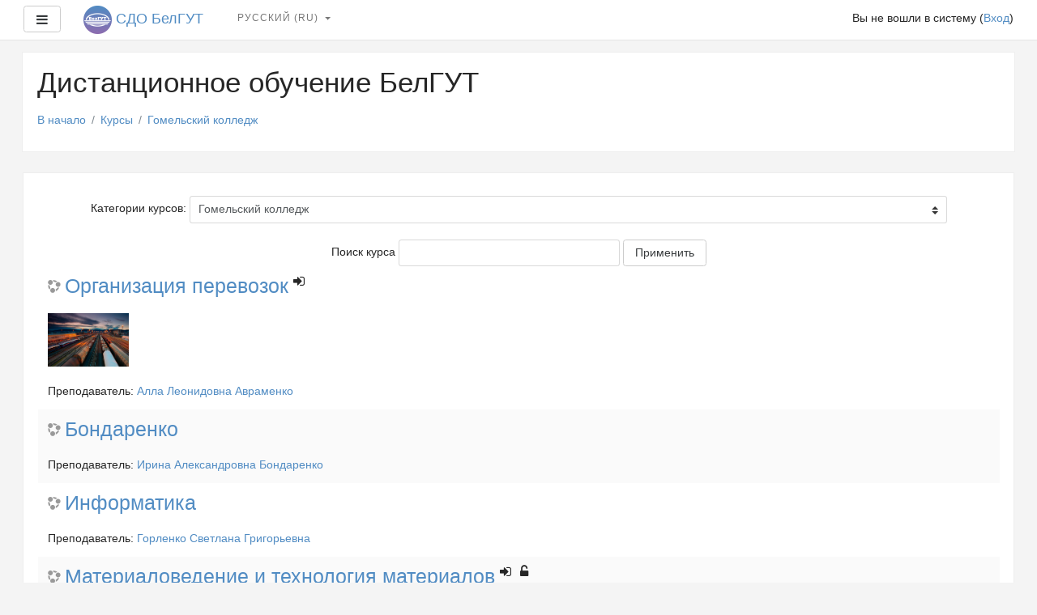

--- FILE ---
content_type: text/html; charset=utf-8
request_url: http://dist.bsut.by/course/index.php?categoryid=59&lang=ru
body_size: 11088
content:
<!DOCTYPE html>

<html  dir="ltr" lang="ru" xml:lang="ru">
<head>
    <title>СДО БелГУТ: Гомельский колледж</title>
    <link rel="shortcut icon" href="http://dist.bsut.by/theme/image.php/boost/theme/1725425435/favicon" />
    <meta http-equiv="Content-Type" content="text/html; charset=utf-8" />
<meta name="keywords" content="moodle, СДО БелГУТ: Гомельский колледж" />
<link rel="stylesheet" type="text/css" href="http://dist.bsut.by/theme/yui_combo.php?rollup/3.17.2/yui-moodlesimple-min.css" /><script id="firstthemesheet" type="text/css">/** Required in order to fix style inclusion problems in IE with YUI **/</script><link rel="stylesheet" type="text/css" href="http://dist.bsut.by/theme/styles.php/boost/1725425435_1/all" />
<script type="text/javascript">
//<![CDATA[
var M = {}; M.yui = {};
M.pageloadstarttime = new Date();
M.cfg = {"wwwroot":"http:\/\/dist.bsut.by","sesskey":"KBFlvVgEGD","themerev":"1725425435","slasharguments":1,"theme":"boost","iconsystemmodule":"core\/icon_system_fontawesome","jsrev":"1725425435","admin":"admin","svgicons":true,"usertimezone":"\u0415\u0432\u0440\u043e\u043f\u0430\/\u041c\u0438\u043d\u0441\u043a","contextid":30596};var yui1ConfigFn = function(me) {if(/-skin|reset|fonts|grids|base/.test(me.name)){me.type='css';me.path=me.path.replace(/\.js/,'.css');me.path=me.path.replace(/\/yui2-skin/,'/assets/skins/sam/yui2-skin')}};
var yui2ConfigFn = function(me) {var parts=me.name.replace(/^moodle-/,'').split('-'),component=parts.shift(),module=parts[0],min='-min';if(/-(skin|core)$/.test(me.name)){parts.pop();me.type='css';min=''}
if(module){var filename=parts.join('-');me.path=component+'/'+module+'/'+filename+min+'.'+me.type}else{me.path=component+'/'+component+'.'+me.type}};
YUI_config = {"debug":false,"base":"http:\/\/dist.bsut.by\/lib\/yuilib\/3.17.2\/","comboBase":"http:\/\/dist.bsut.by\/theme\/yui_combo.php?","combine":true,"filter":null,"insertBefore":"firstthemesheet","groups":{"yui2":{"base":"http:\/\/dist.bsut.by\/lib\/yuilib\/2in3\/2.9.0\/build\/","comboBase":"http:\/\/dist.bsut.by\/theme\/yui_combo.php?","combine":true,"ext":false,"root":"2in3\/2.9.0\/build\/","patterns":{"yui2-":{"group":"yui2","configFn":yui1ConfigFn}}},"moodle":{"name":"moodle","base":"http:\/\/dist.bsut.by\/theme\/yui_combo.php?m\/1725425435\/","combine":true,"comboBase":"http:\/\/dist.bsut.by\/theme\/yui_combo.php?","ext":false,"root":"m\/1725425435\/","patterns":{"moodle-":{"group":"moodle","configFn":yui2ConfigFn}},"filter":null,"modules":{"moodle-core-languninstallconfirm":{"requires":["base","node","moodle-core-notification-confirm","moodle-core-notification-alert"]},"moodle-core-popuphelp":{"requires":["moodle-core-tooltip"]},"moodle-core-dock":{"requires":["base","node","event-custom","event-mouseenter","event-resize","escape","moodle-core-dock-loader","moodle-core-event"]},"moodle-core-dock-loader":{"requires":["escape"]},"moodle-core-lockscroll":{"requires":["plugin","base-build"]},"moodle-core-dragdrop":{"requires":["base","node","io","dom","dd","event-key","event-focus","moodle-core-notification"]},"moodle-core-actionmenu":{"requires":["base","event","node-event-simulate"]},"moodle-core-chooserdialogue":{"requires":["base","panel","moodle-core-notification"]},"moodle-core-notification":{"requires":["moodle-core-notification-dialogue","moodle-core-notification-alert","moodle-core-notification-confirm","moodle-core-notification-exception","moodle-core-notification-ajaxexception"]},"moodle-core-notification-dialogue":{"requires":["base","node","panel","escape","event-key","dd-plugin","moodle-core-widget-focusafterclose","moodle-core-lockscroll"]},"moodle-core-notification-alert":{"requires":["moodle-core-notification-dialogue"]},"moodle-core-notification-confirm":{"requires":["moodle-core-notification-dialogue"]},"moodle-core-notification-exception":{"requires":["moodle-core-notification-dialogue"]},"moodle-core-notification-ajaxexception":{"requires":["moodle-core-notification-dialogue"]},"moodle-core-handlebars":{"condition":{"trigger":"handlebars","when":"after"}},"moodle-core-formchangechecker":{"requires":["base","event-focus","moodle-core-event"]},"moodle-core-blocks":{"requires":["base","node","io","dom","dd","dd-scroll","moodle-core-dragdrop","moodle-core-notification"]},"moodle-core-maintenancemodetimer":{"requires":["base","node"]},"moodle-core-event":{"requires":["event-custom"]},"moodle-core-tooltip":{"requires":["base","node","io-base","moodle-core-notification-dialogue","json-parse","widget-position","widget-position-align","event-outside","cache-base"]},"moodle-core-checknet":{"requires":["base-base","moodle-core-notification-alert","io-base"]},"moodle-core_availability-form":{"requires":["base","node","event","event-delegate","panel","moodle-core-notification-dialogue","json"]},"moodle-backup-confirmcancel":{"requires":["node","node-event-simulate","moodle-core-notification-confirm"]},"moodle-backup-backupselectall":{"requires":["node","event","node-event-simulate","anim"]},"moodle-course-dragdrop":{"requires":["base","node","io","dom","dd","dd-scroll","moodle-core-dragdrop","moodle-core-notification","moodle-course-coursebase","moodle-course-util"]},"moodle-course-management":{"requires":["base","node","io-base","moodle-core-notification-exception","json-parse","dd-constrain","dd-proxy","dd-drop","dd-delegate","node-event-delegate"]},"moodle-course-categoryexpander":{"requires":["node","event-key"]},"moodle-course-util":{"requires":["node"],"use":["moodle-course-util-base"],"submodules":{"moodle-course-util-base":{},"moodle-course-util-section":{"requires":["node","moodle-course-util-base"]},"moodle-course-util-cm":{"requires":["node","moodle-course-util-base"]}}},"moodle-course-modchooser":{"requires":["moodle-core-chooserdialogue","moodle-course-coursebase"]},"moodle-course-formatchooser":{"requires":["base","node","node-event-simulate"]},"moodle-form-dateselector":{"requires":["base","node","overlay","calendar"]},"moodle-form-passwordunmask":{"requires":[]},"moodle-form-shortforms":{"requires":["node","base","selector-css3","moodle-core-event"]},"moodle-form-showadvanced":{"requires":["node","base","selector-css3"]},"moodle-question-qbankmanager":{"requires":["node","selector-css3"]},"moodle-question-preview":{"requires":["base","dom","event-delegate","event-key","core_question_engine"]},"moodle-question-chooser":{"requires":["moodle-core-chooserdialogue"]},"moodle-question-searchform":{"requires":["base","node"]},"moodle-availability_completion-form":{"requires":["base","node","event","moodle-core_availability-form"]},"moodle-availability_date-form":{"requires":["base","node","event","io","moodle-core_availability-form"]},"moodle-availability_grade-form":{"requires":["base","node","event","moodle-core_availability-form"]},"moodle-availability_group-form":{"requires":["base","node","event","moodle-core_availability-form"]},"moodle-availability_grouping-form":{"requires":["base","node","event","moodle-core_availability-form"]},"moodle-availability_profile-form":{"requires":["base","node","event","moodle-core_availability-form"]},"moodle-qtype_ddimageortext-dd":{"requires":["node","dd","dd-drop","dd-constrain"]},"moodle-qtype_ddimageortext-form":{"requires":["moodle-qtype_ddimageortext-dd","form_filepicker"]},"moodle-qtype_ddmarker-form":{"requires":["moodle-qtype_ddmarker-dd","form_filepicker","graphics","escape"]},"moodle-qtype_ddmarker-dd":{"requires":["node","event-resize","dd","dd-drop","dd-constrain","graphics"]},"moodle-qtype_ddwtos-dd":{"requires":["node","dd","dd-drop","dd-constrain"]},"moodle-mod_assign-history":{"requires":["node","transition"]},"moodle-mod_forum-subscriptiontoggle":{"requires":["base-base","io-base"]},"moodle-mod_quiz-dragdrop":{"requires":["base","node","io","dom","dd","dd-scroll","moodle-core-dragdrop","moodle-core-notification","moodle-mod_quiz-quizbase","moodle-mod_quiz-util-base","moodle-mod_quiz-util-page","moodle-mod_quiz-util-slot","moodle-course-util"]},"moodle-mod_quiz-questionchooser":{"requires":["moodle-core-chooserdialogue","moodle-mod_quiz-util","querystring-parse"]},"moodle-mod_quiz-repaginate":{"requires":["base","event","node","io","moodle-core-notification-dialogue"]},"moodle-mod_quiz-toolboxes":{"requires":["base","node","event","event-key","io","moodle-mod_quiz-quizbase","moodle-mod_quiz-util-slot","moodle-core-notification-ajaxexception"]},"moodle-mod_quiz-randomquestion":{"requires":["base","event","node","io","moodle-core-notification-dialogue"]},"moodle-mod_quiz-modform":{"requires":["base","node","event"]},"moodle-mod_quiz-autosave":{"requires":["base","node","event","event-valuechange","node-event-delegate","io-form"]},"moodle-mod_quiz-quizbase":{"requires":["base","node"]},"moodle-mod_quiz-util":{"requires":["node","moodle-core-actionmenu"],"use":["moodle-mod_quiz-util-base"],"submodules":{"moodle-mod_quiz-util-base":{},"moodle-mod_quiz-util-slot":{"requires":["node","moodle-mod_quiz-util-base"]},"moodle-mod_quiz-util-page":{"requires":["node","moodle-mod_quiz-util-base"]}}},"moodle-mod_quiz-quizquestionbank":{"requires":["base","event","node","io","io-form","yui-later","moodle-question-qbankmanager","moodle-core-notification-dialogue"]},"moodle-message_airnotifier-toolboxes":{"requires":["base","node","io"]},"moodle-filter_glossary-autolinker":{"requires":["base","node","io-base","json-parse","event-delegate","overlay","moodle-core-event","moodle-core-notification-alert","moodle-core-notification-exception","moodle-core-notification-ajaxexception"]},"moodle-filter_mathjaxloader-loader":{"requires":["moodle-core-event"]},"moodle-editor_atto-rangy":{"requires":[]},"moodle-editor_atto-editor":{"requires":["node","transition","io","overlay","escape","event","event-simulate","event-custom","node-event-html5","node-event-simulate","yui-throttle","moodle-core-notification-dialogue","moodle-core-notification-confirm","moodle-editor_atto-rangy","handlebars","timers","querystring-stringify"]},"moodle-editor_atto-plugin":{"requires":["node","base","escape","event","event-outside","handlebars","event-custom","timers","moodle-editor_atto-menu"]},"moodle-editor_atto-menu":{"requires":["moodle-core-notification-dialogue","node","event","event-custom"]},"moodle-report_eventlist-eventfilter":{"requires":["base","event","node","node-event-delegate","datatable","autocomplete","autocomplete-filters"]},"moodle-report_loglive-fetchlogs":{"requires":["base","event","node","io","node-event-delegate"]},"moodle-gradereport_grader-gradereporttable":{"requires":["base","node","event","handlebars","overlay","event-hover"]},"moodle-gradereport_history-userselector":{"requires":["escape","event-delegate","event-key","handlebars","io-base","json-parse","moodle-core-notification-dialogue"]},"moodle-tool_capability-search":{"requires":["base","node"]},"moodle-tool_lp-dragdrop-reorder":{"requires":["moodle-core-dragdrop"]},"moodle-tool_monitor-dropdown":{"requires":["base","event","node"]},"moodle-assignfeedback_editpdf-editor":{"requires":["base","event","node","io","graphics","json","event-move","event-resize","transition","querystring-stringify-simple","moodle-core-notification-dialog","moodle-core-notification-alert","moodle-core-notification-exception","moodle-core-notification-ajaxexception"]},"moodle-atto_accessibilitychecker-button":{"requires":["color-base","moodle-editor_atto-plugin"]},"moodle-atto_accessibilityhelper-button":{"requires":["moodle-editor_atto-plugin"]},"moodle-atto_align-button":{"requires":["moodle-editor_atto-plugin"]},"moodle-atto_bold-button":{"requires":["moodle-editor_atto-plugin"]},"moodle-atto_charmap-button":{"requires":["moodle-editor_atto-plugin"]},"moodle-atto_clear-button":{"requires":["moodle-editor_atto-plugin"]},"moodle-atto_collapse-button":{"requires":["moodle-editor_atto-plugin"]},"moodle-atto_emoticon-button":{"requires":["moodle-editor_atto-plugin"]},"moodle-atto_equation-button":{"requires":["moodle-editor_atto-plugin","moodle-core-event","io","event-valuechange","tabview","array-extras"]},"moodle-atto_html-button":{"requires":["moodle-editor_atto-plugin","event-valuechange"]},"moodle-atto_image-button":{"requires":["moodle-editor_atto-plugin"]},"moodle-atto_indent-button":{"requires":["moodle-editor_atto-plugin"]},"moodle-atto_italic-button":{"requires":["moodle-editor_atto-plugin"]},"moodle-atto_link-button":{"requires":["moodle-editor_atto-plugin"]},"moodle-atto_managefiles-usedfiles":{"requires":["node","escape"]},"moodle-atto_managefiles-button":{"requires":["moodle-editor_atto-plugin"]},"moodle-atto_media-button":{"requires":["moodle-editor_atto-plugin","moodle-form-shortforms"]},"moodle-atto_noautolink-button":{"requires":["moodle-editor_atto-plugin"]},"moodle-atto_orderedlist-button":{"requires":["moodle-editor_atto-plugin"]},"moodle-atto_rtl-button":{"requires":["moodle-editor_atto-plugin"]},"moodle-atto_strike-button":{"requires":["moodle-editor_atto-plugin"]},"moodle-atto_subscript-button":{"requires":["moodle-editor_atto-plugin"]},"moodle-atto_superscript-button":{"requires":["moodle-editor_atto-plugin"]},"moodle-atto_table-button":{"requires":["moodle-editor_atto-plugin","moodle-editor_atto-menu","event","event-valuechange"]},"moodle-atto_title-button":{"requires":["moodle-editor_atto-plugin"]},"moodle-atto_underline-button":{"requires":["moodle-editor_atto-plugin"]},"moodle-atto_undo-button":{"requires":["moodle-editor_atto-plugin"]},"moodle-atto_unorderedlist-button":{"requires":["moodle-editor_atto-plugin"]}}},"gallery":{"name":"gallery","base":"http:\/\/dist.bsut.by\/lib\/yuilib\/gallery\/","combine":true,"comboBase":"http:\/\/dist.bsut.by\/theme\/yui_combo.php?","ext":false,"root":"gallery\/1725425435\/","patterns":{"gallery-":{"group":"gallery"}}}},"modules":{"core_filepicker":{"name":"core_filepicker","fullpath":"http:\/\/dist.bsut.by\/lib\/javascript.php\/1725425435\/repository\/filepicker.js","requires":["base","node","node-event-simulate","json","async-queue","io-base","io-upload-iframe","io-form","yui2-treeview","panel","cookie","datatable","datatable-sort","resize-plugin","dd-plugin","escape","moodle-core_filepicker","moodle-core-notification-dialogue"]},"core_comment":{"name":"core_comment","fullpath":"http:\/\/dist.bsut.by\/lib\/javascript.php\/1725425435\/comment\/comment.js","requires":["base","io-base","node","json","yui2-animation","overlay","escape"]},"mathjax":{"name":"mathjax","fullpath":"https:\/\/cdnjs.cloudflare.com\/ajax\/libs\/mathjax\/2.7.2\/MathJax.js?delayStartupUntil=configured"}}};
M.yui.loader = {modules: {}};

//]]>
</script>

<!-- Global site tag (gtag.js) - Google Analytics -->
<script async src="https://www.googletagmanager.com/gtag/js?id=UA-109091867-3"></script>
<script>
  window.dataLayer = window.dataLayer || [];
  function gtag(){dataLayer.push(arguments);}
  gtag('js', new Date());

  gtag('config', 'UA-109091867-3');
</script>
    <meta name="viewport" content="width=device-width, initial-scale=1.0">
</head>

<body  id="page-course-index-category" class="format-site  path-course path-course-index safari dir-ltr lang-ru yui-skin-sam yui3-skin-sam dist-bsut-by pagelayout-coursecategory course-1 context-30596 category-59 notloggedin ">

<div id="page-wrapper">

    <div>
    <a class="sr-only sr-only-focusable" href="#maincontent">Перейти к основному содержанию</a>
</div><script type="text/javascript" src="http://dist.bsut.by/theme/yui_combo.php?rollup/3.17.2/yui-moodlesimple-min.js"></script><script type="text/javascript" src="http://dist.bsut.by/lib/javascript.php/1725425435/lib/javascript-static.js"></script>
<script type="text/javascript">
//<![CDATA[
document.body.className += ' jsenabled';
//]]>
</script>



    <header role="banner" class="pos-f-t navbar navbar-full navbar-light bg-faded navbar-static-top moodle-has-zindex">
    
        <div class="container-fluid navbar-nav">
    
            <div data-region="drawer-toggle">
                <button aria-expanded="false" aria-controls="nav-drawer" type="button" class="btn pull-xs-left m-r-1 btn-secondary" data-action="toggle-drawer" data-side="left" data-preference="drawer-open-nav"><i class="icon fa fa-bars fa-fw " aria-hidden="true"  aria-label=""></i><span class="sr-only">Боковая панель</span></button>
            </div>
    
            <a href="http://dist.bsut.by" class="navbar-brand has-logo
                    ">
                    <span class="logo hidden-xs-down">
                        <img src="http://dist.bsut.by/pluginfile.php/1/core_admin/logocompact/0x70/1725425435/logo-circle.png" alt="СДО БелГУТ">
                    </span>
                <span class="site-name hidden-sm-down">СДО БелГУТ</span>
            </a>
    
            <!-- user_menu -->
            <div class="usermenu"><span class="login">Вы не вошли в систему (<a href="http://dist.bsut.by/login/index.php">Вход</a>)</span></div>
    
            <!-- navbar_plugin_output -->
            
    
            <!-- search_box -->
            <span class="hidden-md-down">
            
            </span>
    
            <nav class="nav navbar-nav hidden-md-down">
                <!-- custom_menu -->
                <div class="dropdown nav-item">
    <a class="dropdown-toggle nav-link" id="drop-down-6919eeee455906919eeee38ff35" data-toggle="dropdown" aria-haspopup="true" aria-expanded="false" href="#">
        Русский ‎(ru)‎
    </a>
    <div class="dropdown-menu" aria-labelledby="drop-down-6919eeee455906919eeee38ff35">
                <a class="dropdown-item" href="http://dist.bsut.by/course/index.php?categoryid=59&amp;lang=be" title="Беларуская ‎(be)‎">Беларуская ‎(be)‎</a>
                <a class="dropdown-item" href="http://dist.bsut.by/course/index.php?categoryid=59&amp;lang=ru" title="Русский ‎(ru)‎">Русский ‎(ru)‎</a>
                <a class="dropdown-item" href="http://dist.bsut.by/course/index.php?categoryid=59&amp;lang=en" title="English ‎(en)‎">English ‎(en)‎</a>
    </div>
</div>
                <!-- page_heading_menu -->
                
            </nav>
        </div>
    </header>
    

    <div id="page" class="container-fluid">
        <header id="page-header" class="row"><div class="col-xs-12 p-a-1"><div class="card"><div class="card-block"><div class="pull-xs-right context-header-settings-menu"></div><div class="pull-xs-left"><div class="page-context-header"><div class="page-header-headings"><h1>Дистанционное обучение БелГУТ</h1></div></div></div><div class="clearfix w-100 pull-xs-left" id="page-navbar"><div class="breadcrumb-nav"><nav role="navigation">
    <ol class="breadcrumb">
                <li class="breadcrumb-item"><a href="http://dist.bsut.by/" >В начало</a></li>
                <li class="breadcrumb-item"><a href="http://dist.bsut.by/course/index.php" >Курсы</a></li>
                <li class="breadcrumb-item"><a href="http://dist.bsut.by/course/index.php?categoryid=59" >Гомельский колледж</a></li>
    </ol>
</nav></div><div class="breadcrumb-button pull-xs-right"></div></div><div id="course-header"></div></div></div></div></header>

        <div id="page-content" class="row">
            <div id="region-main-box" class="col-xs-12">
                <section id="region-main" >
                    <div class="card card-block">
                    <span class="notifications" id="user-notifications"></span>
                    <div role="main"><span id="maincontent"></span><span></span><div class="categorypicker"><div class="singleselect d-inline-block">
    <form method="get" action="http://dist.bsut.by/course/index.php" class="form-inline" id="switchcategory">
            <label for="single_select6919eeee38ff31">
                Категории курсов:
            </label>
        <select  id="single_select6919eeee38ff31" class="custom-select singleselect" name="categoryid">
                    <option  value="55" >Военно-транспортный факультет</option>
                    <option  value="56" >Военно-транспортный факультет / Кафедра военно-специальной подготовки</option>
                    <option  value="57" >Военно-транспортный факультет / Кафедра общевойсковой подготовки</option>
                    <option  value="3" >Заочный факультет</option>
                    <option  value="29" >Заочный факультет / Полная форма обучения (все курсы)</option>
                    <option  value="30" >Заочный факультет / Сокращенная форма обучения (4 курс)</option>
                    <option  value="28" >Заочный факультет / Cокращённая форма обучения (3 курс)</option>
                    <option  value="26" >Для преподавателей (инструкции и обучающие материалы по работе с Moodle)</option>
                    <option  value="31" >Для преподавателей (инструкции и обучающие материалы по работе с Moodle) / Тренинг СДО БелГУТ</option>
                    <option  value="5" >Институт повышения квалификации и переподготовки кадров</option>
                    <option  value="6" >Магистратура</option>
                    <option  value="4" >Механический факультет</option>
                    <option  value="49" >Механический факультет / Кафедра "Вагоны"</option>
                    <option  value="50" >Механический факультет / Кафедра "Графика"</option>
                    <option  value="52" >Механический факультет / Кафедра "Локомотивы"</option>
                    <option  value="53" >Механический факультет / Кафедра "Техническая физика и теоретическая механика"</option>
                    <option  value="51" >Механический факультет / Кафедра "Транспортно-технологические машины и оборудование"</option>
                    <option  value="10" >Строительный факультет</option>
                    <option  value="46" >Строительный факультет / Кафедра "Проектирование, строительство и эксплуатация транспортных  объектов"</option>
                    <option  value="48" >Строительный факультет / Кафедра "Физика и химия"</option>
                    <option  value="47" >Строительный факультет / Кафедра "Экология и энергоэффективность  в техносфере"</option>
                    <option  value="12" >Факультет иностранных студентов</option>
                    <option  value="54" >Факультет иностранных студентов / Кафедра "Славянские и романо-германские языки"</option>
                    <option  value="8" >Факультет промышленного и гражданского строительства</option>
                    <option  value="39" >Факультет промышленного и гражданского строительства / Кафедра "Архитектура и строительство"</option>
                    <option  value="41" >Факультет промышленного и гражданского строительства / Кафедра "Строительная механика, геотехника и строительные конструкции"</option>
                    <option  value="61" >Факультет промышленного и гражданского строительства / Кафедра "Строительные технологии"</option>
                    <option  value="7" >Факультет управления процессами перевозок</option>
                    <option  value="32" >Факультет управления процессами перевозок / Кафедра "Управление автомобильными перевозками и дорожным движением"</option>
                    <option  value="33" >Факультет управления процессами перевозок / Кафедра "Управление грузовой и коммерческой работой"</option>
                    <option  value="34" >Факультет управления процессами перевозок / Кафедра "Управление эксплуатационной работой и охрана труда"</option>
                    <option  value="11" >Факультет экономики и бизнес-технологий</option>
                    <option  value="44" >Факультет экономики и бизнес-технологий / Кафедра "Таможенное дело"</option>
                    <option  value="42" >Факультет экономики и бизнес-технологий / Кафедра "Учетные системы и технологии бизнес-менеджмента"</option>
                    <option  value="45" >Факультет экономики и бизнес-технологий / Кафедра "Философия, история и политология"</option>
                    <option  value="43" >Факультет экономики и бизнес-технологий / Кафедра "Экономика транспорта"</option>
                    <option  value="2" >Электротехнический факультет</option>
                    <option  value="37" >Электротехнический факультет / Кафедра "Автоматика, телемеханика и связь"</option>
                    <option  value="36" >Электротехнический факультет / Кафедра "Высшая математика"</option>
                    <option  value="35" >Электротехнический факультет / Кафедра "Информационно-управляющие системы и технологии"</option>
                    <option  value="38" >Электротехнический факультет / Кафедра "Электротехника"</option>
                    <option  value="58" >Брестский колледж</option>
                    <option  value="59" selected>Гомельский колледж</option>
                    <option  value="60" >Олимпиады</option>
                    <option  value="62" >Абитуриентам (заочная сокращенная форма обучения)</option>
                    <option  value="63" >Guangzhou Railway Vocational and Technical College</option>
        </select>
        <noscript>
            <input type="submit" role="button" class="btn btn-secondary" value="Применить">
        </noscript>
    </form>
</div></div><form action="http://dist.bsut.by/course/search.php" id="coursesearch" method="get" class="form-inline">
    <fieldset class="coursesearchbox invisiblefieldset">
        <label for="coursesearchbox">Поиск курса</label>
        <input id="coursesearchbox" name="search" type="text" size="30" value="" class="form-control">
        <button class="btn btn-secondary" type="submit">Применить</button>
    </fieldset>
</form><div class="course_category_tree clearfix "><div class="content"><div class="courses category-browse category-browse-59"><div class="coursebox clearfix odd first" data-courseid="448" data-type="1"><div class="info"><h3 class="coursename"><a class="" href="http://dist.bsut.by/course/view.php?id=448">Организация перевозок</a></h3><div class="moreinfo"></div><div class="enrolmenticons"><i class="icon fa fa-sign-in fa-fw " aria-hidden="true" title="Самостоятельная запись" aria-label="Самостоятельная запись"></i></div></div><div class="content"><div class="courseimage"><img src="http://dist.bsut.by/pluginfile.php/30597/course/overviewfiles/2.jpg" /></div><ul class="teachers"><li>Преподаватель: <a href="http://dist.bsut.by/user/view.php?id=7742&amp;course=1">Алла Леонидовна Авраменко</a></li></ul></div></div><div class="coursebox clearfix even" data-courseid="449" data-type="1"><div class="info"><h3 class="coursename"><a class="" href="http://dist.bsut.by/course/view.php?id=449">Бондаренко</a></h3><div class="moreinfo"></div></div><div class="content"><ul class="teachers"><li>Преподаватель: <a href="http://dist.bsut.by/user/view.php?id=7743&amp;course=1">Ирина Александровна Бондаренко</a></li></ul></div></div><div class="coursebox clearfix odd" data-courseid="468" data-type="1"><div class="info"><h3 class="coursename"><a class="" href="http://dist.bsut.by/course/view.php?id=468">Информатика</a></h3><div class="moreinfo"></div></div><div class="content"><ul class="teachers"><li>Преподаватель: <a href="http://dist.bsut.by/user/view.php?id=7762&amp;course=1">Горленко Светлана Григорьевна</a></li></ul></div></div><div class="coursebox clearfix even" data-courseid="450" data-type="1"><div class="info"><h3 class="coursename"><a class="" href="http://dist.bsut.by/course/view.php?id=450">Материаловедение и технология материалов</a></h3><div class="moreinfo"></div><div class="enrolmenticons"><i class="icon fa fa-sign-in fa-fw " aria-hidden="true" title="Самостоятельная запись" aria-label="Самостоятельная запись"></i><i class="icon fa fa-unlock-alt fa-fw " aria-hidden="true" title="Гостевой доступ" aria-label="Гостевой доступ"></i></div></div><div class="content"><div class="courseimage"><img src="http://dist.bsut.by/pluginfile.php/30599/course/overviewfiles/IMG_3652.JPG" /></div><ul class="teachers"><li>Преподаватель: <a href="http://dist.bsut.by/user/view.php?id=7742&amp;course=1">Алла Леонидовна Авраменко</a></li><li>Преподаватель: <a href="http://dist.bsut.by/user/view.php?id=7744&amp;course=1">Анжела Николаевна Дудкина</a></li><li>Преподаватель: <a href="http://dist.bsut.by/user/view.php?id=7751&amp;course=1">Анна Владимировна Павлюченко</a></li><li>Преподаватель: <a href="http://dist.bsut.by/user/view.php?id=7743&amp;course=1">Ирина Александровна Бондаренко</a></li></ul></div></div><div class="coursebox clearfix odd" data-courseid="451" data-type="1"><div class="info"><h3 class="coursename"><a class="" href="http://dist.bsut.by/course/view.php?id=451">Ист. Бел.</a></h3><div class="moreinfo"></div><div class="enrolmenticons"><i class="icon fa fa-sign-in fa-fw " aria-hidden="true" title="Самостоятельная запись" aria-label="Самостоятельная запись"></i></div></div><div class="content"><div class="summary"><div class="no-overflow"><p>Задания для учащихся 1 курса<br></p></div></div><div class="courseimage"><img src="http://dist.bsut.by/pluginfile.php/30600/course/overviewfiles/1.jpg" /></div><ul class="teachers"><li>Преподаватель: <a href="http://dist.bsut.by/user/view.php?id=7745&amp;course=1">Наталья Аркадьевна Дюбина</a></li></ul></div></div><div class="coursebox clearfix even" data-courseid="452" data-type="1"><div class="info"><h3 class="coursename"><a class="" href="http://dist.bsut.by/course/view.php?id=452">Егельская</a></h3><div class="moreinfo"></div></div><div class="content"><ul class="teachers"><li>Преподаватель: <a href="http://dist.bsut.by/user/view.php?id=7746&amp;course=1">Светлана Николаевна Егельская</a></li></ul></div></div><div class="coursebox clearfix odd" data-courseid="454" data-type="1"><div class="info"><h3 class="coursename"><a class="" href="http://dist.bsut.by/course/view.php?id=454">Козлова</a></h3><div class="moreinfo"></div></div><div class="content"><ul class="teachers"><li>Преподаватель: <a href="http://dist.bsut.by/user/view.php?id=7748&amp;course=1">Анна Леонидовна Козлова</a></li></ul></div></div><div class="coursebox clearfix even" data-courseid="455" data-type="1"><div class="info"><h3 class="coursename"><a class="" href="http://dist.bsut.by/course/view.php?id=455">Кругляк</a></h3><div class="moreinfo"></div></div><div class="content"><ul class="teachers"><li>Преподаватель: <a href="http://dist.bsut.by/user/view.php?id=7749&amp;course=1">Галина Викторовна Кругляк</a></li></ul></div></div><div class="coursebox clearfix odd" data-courseid="456" data-type="1"><div class="info"><h3 class="coursename"><a class="" href="http://dist.bsut.by/course/view.php?id=456">Экономика организации</a></h3><div class="moreinfo"></div></div><div class="content"><ul class="teachers"><li>Преподаватель: <a href="http://dist.bsut.by/user/view.php?id=7750&amp;course=1">Марина Ренатовна Лазуткина</a></li></ul></div></div><div class="coursebox clearfix even" data-courseid="459" data-type="1"><div class="info"><h3 class="coursename"><a class="" href="http://dist.bsut.by/course/view.php?id=459">Попкова</a></h3><div class="moreinfo"></div></div><div class="content"><ul class="teachers"><li>Преподаватель: <a href="http://dist.bsut.by/user/view.php?id=7752&amp;course=1">Валентина Григорьевна Попкова</a></li></ul></div></div><div class="coursebox clearfix odd" data-courseid="460" data-type="1"><div class="info"><h3 class="coursename"><a class="" href="http://dist.bsut.by/course/view.php?id=460">Русецкая</a></h3><div class="moreinfo"></div></div><div class="content"><ul class="teachers"><li>Преподаватель: <a href="http://dist.bsut.by/user/view.php?id=7753&amp;course=1">Валентина Николаевна Русецкая</a></li></ul></div></div><div class="coursebox clearfix even" data-courseid="461" data-type="1"><div class="info"><h3 class="coursename"><a class="" href="http://dist.bsut.by/course/view.php?id=461">Самодум</a></h3><div class="moreinfo"></div></div><div class="content"><ul class="teachers"><li>Преподаватель: <a href="http://dist.bsut.by/user/view.php?id=7754&amp;course=1">Инна Николаевна Самодум</a></li></ul></div></div><div class="coursebox clearfix odd" data-courseid="463" data-type="1"><div class="info"><h3 class="coursename"><a class="" href="http://dist.bsut.by/course/view.php?id=463">Семенчук</a></h3><div class="moreinfo"></div></div><div class="content"><ul class="teachers"><li>Преподаватель: <a href="http://dist.bsut.by/user/view.php?id=7756&amp;course=1">Оксана Анатольевна Семенчук</a></li></ul></div></div><div class="coursebox clearfix even" data-courseid="465" data-type="1"><div class="info"><h3 class="coursename"><a class="" href="http://dist.bsut.by/course/view.php?id=465">Тагиров</a></h3><div class="moreinfo"></div></div><div class="content"><ul class="teachers"><li>Преподаватель: <a href="http://dist.bsut.by/user/view.php?id=7758&amp;course=1">Станислав Сергеевич Тагиров</a></li></ul></div></div><div class="coursebox clearfix odd" data-courseid="467" data-type="1"><div class="info"><h3 class="coursename"><a class="" href="http://dist.bsut.by/course/view.php?id=467">Теленченко</a></h3><div class="moreinfo"></div></div><div class="content"><ul class="teachers"><li>Преподаватель: <a href="http://dist.bsut.by/user/view.php?id=7760&amp;course=1">Светлана Викторовна Теленченко</a></li></ul></div></div><div class="coursebox clearfix even last" data-courseid="466" data-type="1"><div class="info"><h3 class="coursename"><a class="" href="http://dist.bsut.by/course/view.php?id=466">Терещенко</a></h3><div class="moreinfo"></div></div><div class="content"><ul class="teachers"><li>Преподаватель: <a href="http://dist.bsut.by/user/view.php?id=7759&amp;course=1">Евгений Анатольевич Терещенко</a></li></ul></div></div></div></div></div><div class="buttons"></div></div>
                    
                    
                    </div>
                </section>
            </div>
        </div>
    </div>
    <div id="nav-drawer" data-region="drawer" class="hidden-print moodle-has-zindex closed" aria-hidden="true" tabindex="-1">
        <nav class="list-group">
            <a class="list-group-item list-group-item-action " href="http://dist.bsut.by/" data-key="home" data-isexpandable="0" data-indent="0" data-showdivider="0" data-type="1" data-nodetype="1" data-collapse="0" data-forceopen="1" data-isactive="0" data-hidden="0" data-preceedwithhr="0" >
                <div class="m-l-0">
                        В начало
                </div>
            </a>
        </nav>
    </div>
</div>
<footer id="page-footer" class="p-y-1 bg-inverse">
    <div class="container">
        <div id="course-footer"></div>


        <div class="logininfo">Вы не вошли в систему (<a href="http://dist.bsut.by/login/index.php">Вход</a>)</div>
        <div class="tool_usertours-resettourcontainer"></div>
        <div class="homelink"><a href="http://dist.bsut.by/">В начало</a></div>
        <nav class="nav navbar-nav hidden-lg-up">
                <ul class="list-unstyled p-t-1">
                                    <li><a href="#" title="Язык">Русский ‎(ru)‎</a></li>
                                <li>
                                    <ul class="list-unstyled m-l-1">
                                                        <li><a href="http://dist.bsut.by/course/index.php?categoryid=59&amp;lang=be" title="Беларуская ‎(be)‎">Беларуская ‎(be)‎</a></li>
                                                        <li><a href="http://dist.bsut.by/course/index.php?categoryid=59&amp;lang=ru" title="Русский ‎(ru)‎">Русский ‎(ru)‎</a></li>
                                                        <li><a href="http://dist.bsut.by/course/index.php?categoryid=59&amp;lang=en" title="English ‎(en)‎">English ‎(en)‎</a></li>
                                    </ul>
                                </li>
                </ul>
        </nav>
        
        <script type="text/javascript">
//<![CDATA[
var require = {
    baseUrl : 'http://dist.bsut.by/lib/requirejs.php/1725425435/',
    // We only support AMD modules with an explicit define() statement.
    enforceDefine: true,
    skipDataMain: true,
    waitSeconds : 0,

    paths: {
        jquery: 'http://dist.bsut.by/lib/javascript.php/1725425435/lib/jquery/jquery-3.2.1.min',
        jqueryui: 'http://dist.bsut.by/lib/javascript.php/1725425435/lib/jquery/ui-1.12.1/jquery-ui.min',
        jqueryprivate: 'http://dist.bsut.by/lib/javascript.php/1725425435/lib/requirejs/jquery-private'
    },

    // Custom jquery config map.
    map: {
      // '*' means all modules will get 'jqueryprivate'
      // for their 'jquery' dependency.
      '*': { jquery: 'jqueryprivate' },
      // Stub module for 'process'. This is a workaround for a bug in MathJax (see MDL-60458).
      '*': { process: 'core/first' },

      // 'jquery-private' wants the real jQuery module
      // though. If this line was not here, there would
      // be an unresolvable cyclic dependency.
      jqueryprivate: { jquery: 'jquery' }
    }
};

//]]>
</script>
<script type="text/javascript" src="http://dist.bsut.by/lib/javascript.php/1725425435/lib/requirejs/require.min.js"></script>
<script type="text/javascript">
//<![CDATA[
require(['core/first'], function() {
;
require(["media_videojs/loader"], function(loader) {
    loader.setUp(function(videojs) {
        videojs.options.flash.swf = "http://dist.bsut.by/media/player/videojs/videojs/video-js.swf";
videojs.addLanguage("ru",{
 "Play": "Воспроизвести",
 "Pause": "Приостановить",
 "Current Time": "Текущее время",
 "Duration Time": "Продолжительность",
 "Remaining Time": "Оставшееся время",
 "Stream Type": "Тип потока",
 "LIVE": "ОНЛАЙН",
 "Loaded": "Загрузка",
 "Progress": "Прогресс",
 "Fullscreen": "Полноэкранный режим",
 "Non-Fullscreen": "Неполноэкранный режим",
 "Mute": "Без звука",
 "Unmute": "Со звуком",
 "Playback Rate": "Скорость воспроизведения",
 "Subtitles": "Субтитры",
 "subtitles off": "Субтитры выкл.",
 "Captions": "Подписи",
 "captions off": "Подписи выкл.",
 "Chapters": "Главы",
 "Close Modal Dialog": "Закрыть модальное окно",
 "Descriptions": "Описания",
 "descriptions off": "описания выкл.",
 "Audio Track": "Звуковая дорожка",
 "You aborted the media playback": "Вы прервали воспроизведение видео",
 "A network error caused the media download to fail part-way.": "Ошибка сети вызвала сбой во время загрузки видео.",
 "The media could not be loaded, either because the server or network failed or because the format is not supported.": "Невозможно загрузить видео из-за сетевого или серверного сбоя либо формат не поддерживается.",
 "The media playback was aborted due to a corruption problem or because the media used features your browser did not support.": "Воспроизведение видео было приостановлено из-за повреждения либо в связи с тем, что видео использует функции, неподдерживаемые вашим браузером.",
 "No compatible source was found for this media.": "Совместимые источники для этого видео отсутствуют.",
 "The media is encrypted and we do not have the keys to decrypt it.": "Видео в зашифрованном виде, и у нас нет ключей для расшифровки.",
 "Play Video": "Воспроизвести видео",
 "Close": "Закрыть",
 "Modal Window": "Модальное окно",
 "This is a modal window": "Это модальное окно.",
 "This modal can be closed by pressing the Escape key or activating the close button.": "Модальное окно можно закрыть нажав Esc или кнопку закрытия окна.",
 ", opens captions settings dialog": ", откроется диалог настройки подписей",
 ", opens subtitles settings dialog": ", откроется диалог настройки субтитров",
 ", opens descriptions settings dialog": ", откроется диалог настройки описаний",
 ", selected": ", выбрано"
});

    });
});;

require(['jquery'], function($) {
    $('#single_select6919eeee38ff31').change(function() {
        var ignore = $(this).find(':selected').attr('data-ignore');
        if (typeof ignore === typeof undefined) {
            $('#switchcategory').submit();
        }
    });
});
;

require(['jquery'], function($) {
    $('#single_select6919eeee38ff34').change(function() {
        var ignore = $(this).find(':selected').attr('data-ignore');
        if (typeof ignore === typeof undefined) {
            $('#single_select_f6919eeee38ff33').submit();
        }
    });
});
;

require(['jquery'], function($) {
    $('#single_select6919eeee38ff37').change(function() {
        var ignore = $(this).find(':selected').attr('data-ignore');
        if (typeof ignore === typeof undefined) {
            $('#single_select_f6919eeee38ff36').submit();
        }
    });
});
;

require(['theme_boost/loader']);
require(['theme_boost/drawer'], function(mod) {
    mod.init();
});
;
require(["core/notification"], function(amd) { amd.init(30596, []); });;
require(["core/log"], function(amd) { amd.setConfig({"level":"warn"}); });
});
//]]>
</script>
<script type="text/javascript">
//<![CDATA[
M.str = {"moodle":{"lastmodified":"\u041f\u043e\u0441\u043b\u0435\u0434\u043d\u0435\u0435 \u0438\u0437\u043c\u0435\u043d\u0435\u043d\u0438\u0435","name":"\u041d\u0430\u0437\u0432\u0430\u043d\u0438\u0435","error":"\u041e\u0448\u0438\u0431\u043a\u0430","info":"\u0418\u043d\u0444\u043e\u0440\u043c\u0430\u0446\u0438\u044f","yes":"\u0414\u0430","no":"\u041d\u0435\u0442","ok":"OK","cancel":"\u041e\u0442\u043c\u0435\u043d\u0430","confirm":"\u041f\u043e\u0434\u0442\u0432\u0435\u0440\u0434\u0438\u0442\u044c","areyousure":"\u0412\u044b \u0443\u0432\u0435\u0440\u0435\u043d\u044b?","closebuttontitle":"\u0417\u0430\u043a\u0440\u044b\u0442\u044c","unknownerror":"\u041d\u0435\u0438\u0437\u0432\u0435\u0441\u0442\u043d\u0430\u044f \u043e\u0448\u0438\u0431\u043a\u0430"},"repository":{"type":"\u0422\u0438\u043f","size":"\u0420\u0430\u0437\u043c\u0435\u0440:","invalidjson":"\u041d\u0435\u0432\u0435\u0440\u043d\u0430\u044f \u0441\u0442\u0440\u043e\u043a\u0430 JSON","nofilesattached":"\u041d\u0435 \u043f\u0440\u0438\u043a\u0440\u0435\u043f\u043b\u0435\u043d \u043d\u0438 \u043e\u0434\u0438\u043d \u0444\u0430\u0439\u043b","filepicker":"\u0412\u044b\u0431\u043e\u0440 \u0444\u0430\u0439\u043b\u0430","logout":"\u0412\u044b\u0445\u043e\u0434","nofilesavailable":"\u041d\u0435\u0442 \u043d\u0438 \u043e\u0434\u043d\u043e\u0433\u043e \u0444\u0430\u0439\u043b\u0430","norepositoriesavailable":"\u041a \u0441\u043e\u0436\u0430\u043b\u0435\u043d\u0438\u044e, \u043d\u0438 \u043e\u0434\u043d\u043e \u0438\u0437 \u0412\u0430\u0448\u0438\u0445 \u0442\u0435\u043a\u0443\u0449\u0438\u0445 \u0445\u0440\u0430\u043d\u0438\u043b\u0438\u0449 \u0444\u0430\u0439\u043b\u043e\u0432 \u043d\u0435 \u043c\u043e\u0436\u0435\u0442 \u0432\u0435\u0440\u043d\u0443\u0442\u044c \u0444\u0430\u0439\u043b\u044b \u0432 \u0437\u0430\u043f\u0440\u0430\u0448\u0438\u0432\u0430\u0435\u043c\u043e\u043c \u0444\u043e\u0440\u043c\u0430\u0442\u0435.","fileexistsdialogheader":"\u0424\u0430\u0439\u043b \u0441\u043e\u0437\u0434\u0430\u043d","fileexistsdialog_editor":"\u0424\u0430\u0439\u043b \u0441 \u044d\u0442\u0438\u043c \u0438\u043c\u0435\u043d\u0435\u043c \u0443\u0436\u0435 \u0431\u044b\u043b \u043f\u0440\u0438\u043a\u0440\u0435\u043f\u043b\u0435\u043d \u043a \u0440\u0435\u0434\u0430\u043a\u0442\u0438\u0440\u0443\u0435\u043c\u043e\u043c\u0443 \u0442\u0435\u043a\u0441\u0442\u0443","fileexistsdialog_filemanager":"\u0424\u0430\u0439\u043b \u0441 \u044d\u0442\u0438\u043c \u0438\u043c\u0435\u043d\u0435\u043c \u0443\u0436\u0435 \u0431\u044b\u043b \u043f\u0440\u0438\u043a\u0440\u0435\u043f\u043b\u0435\u043d","renameto":"\u041f\u0435\u0440\u0435\u0438\u043c\u0435\u043d\u043e\u0432\u0430\u0442\u044c \u0432 \u00ab{$a}\u00bb","referencesexist":"\u0415\u0441\u0442\u044c \u043f\u0441\u0435\u0432\u0434\u043e\u043d\u0438\u043c\u044b\/\u044f\u0440\u043b\u044b\u043a\u0438 \u0444\u0430\u0439\u043b\u043e\u0432 ({$a}), \u043a\u043e\u0442\u043e\u0440\u044b\u0435 \u0438\u0441\u043f\u043e\u043b\u044c\u0437\u0443\u044e\u0442 \u044d\u0442\u043e\u0442 \u0444\u0430\u0439\u043b \u0432 \u043a\u0430\u0447\u0435\u0441\u0442\u0432\u0435 \u0438\u0441\u0442\u043e\u0447\u043d\u0438\u043a\u0430","select":"\u0412\u044b\u0431\u0440\u0430\u0442\u044c"},"admin":{"confirmdeletecomments":"\u0412\u044b \u0443\u0432\u0435\u0440\u0435\u043d\u044b \u0432 \u0442\u043e\u043c, \u0447\u0442\u043e \u0441\u043e\u0431\u0438\u0440\u0430\u0435\u0442\u0435\u0441\u044c \u0443\u0434\u0430\u043b\u0438\u0442\u044c \u043a\u043e\u043c\u043c\u0435\u043d\u0442\u0430\u0440\u0438\u0438?","confirmation":"\u041f\u043e\u0434\u0442\u0432\u0435\u0440\u0436\u0434\u0435\u043d\u0438\u0435"}};
//]]>
</script>
<script type="text/javascript">
//<![CDATA[
(function() {Y.use("moodle-filter_mathjaxloader-loader",function() {M.filter_mathjaxloader.configure({"mathjaxconfig":"\nMathJax.Hub.Config({\n    config: [\"Accessible.js\", \"Safe.js\"],\n    errorSettings: { message: [\"!\"] },\n    skipStartupTypeset: true,\n    messageStyle: \"none\"\n});\n","lang":"ru"});
});
Y.use("moodle-filter_glossary-autolinker",function() {M.filter_glossary.init_filter_autolinking({"courseid":0});
});
M.util.help_popups.setup(Y);
 M.util.js_pending('random6919eeee38ff38'); Y.on('domready', function() { M.util.js_complete("init");  M.util.js_complete('random6919eeee38ff38'); });
})();
//]]>
</script>

    </div>
</footer>

</body>
</html>